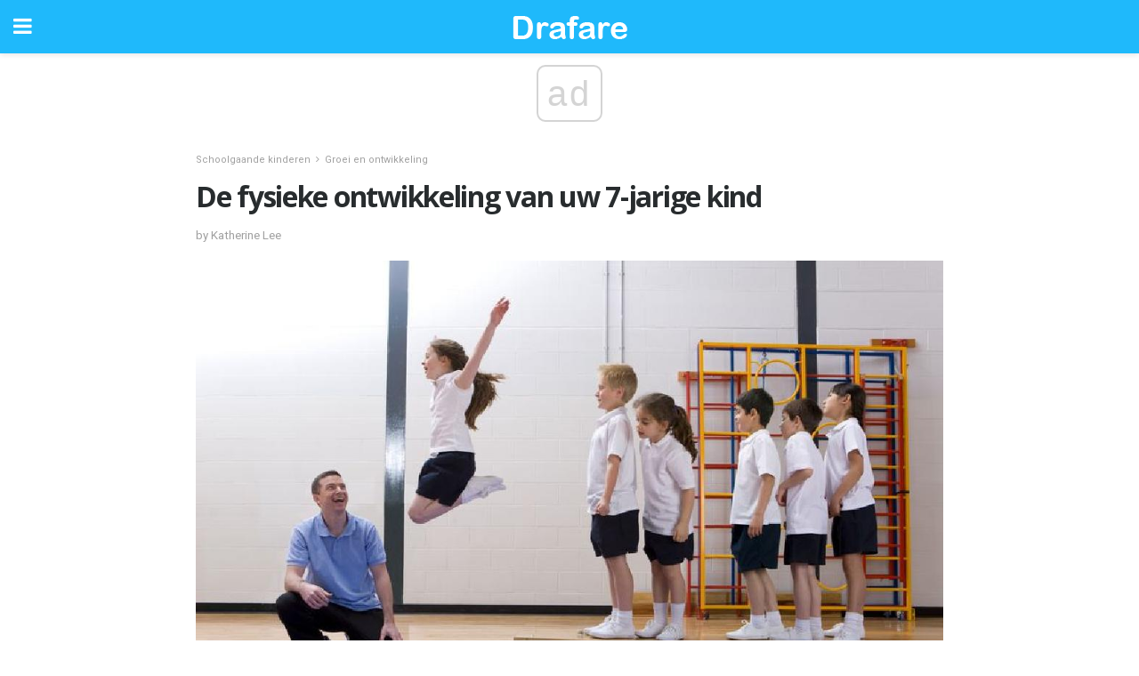

--- FILE ---
content_type: text/html; charset=utf-8
request_url: https://www.google.com/recaptcha/api2/aframe
body_size: 264
content:
<!DOCTYPE HTML><html><head><meta http-equiv="content-type" content="text/html; charset=UTF-8"></head><body><script nonce="_U-YEEixcuwmn4k61tntsw">/** Anti-fraud and anti-abuse applications only. See google.com/recaptcha */ try{var clients={'sodar':'https://pagead2.googlesyndication.com/pagead/sodar?'};window.addEventListener("message",function(a){try{if(a.source===window.parent){var b=JSON.parse(a.data);var c=clients[b['id']];if(c){var d=document.createElement('img');d.src=c+b['params']+'&rc='+(localStorage.getItem("rc::a")?sessionStorage.getItem("rc::b"):"");window.document.body.appendChild(d);sessionStorage.setItem("rc::e",parseInt(sessionStorage.getItem("rc::e")||0)+1);localStorage.setItem("rc::h",'1768990377806');}}}catch(b){}});window.parent.postMessage("_grecaptcha_ready", "*");}catch(b){}</script></body></html>

--- FILE ---
content_type: application/javascript; charset=utf-8
request_url: https://fundingchoicesmessages.google.com/f/AGSKWxUukclHotdyBjOlXzlpPG1hjkeuidTGOMp6mb75_OkZRVnqwc9TeBmGfEBqKirb8p44INTrmoUVK5AMYSpCrwbVCQ0HhZyuvcy3a7GQ8JG6grxMScXJhw9VA_yn6caC8b3Ck9M=?fccs=W251bGwsbnVsbCxudWxsLG51bGwsbnVsbCxudWxsLFsxNzY4OTkwMzc2LDUzMDAwMDAwXSxudWxsLG51bGwsbnVsbCxbbnVsbCxbN11dLCJodHRwczovL2RyYWZhcmUuY29tL2RlLWZ5c2lla2Utb250d2lra2VsaW5nLXZhbi11dy03LWphcmlnZS1raW5kLyIsbnVsbCxbWzgsIjlvRUJSLTVtcXFvIl0sWzksImVuLVVTIl0sWzE5LCIyIl0sWzE3LCJbMF0iXSxbMjQsIiJdLFsyOSwiZmFsc2UiXV1d
body_size: -227
content:
if (typeof __googlefc.fcKernelManager.run === 'function') {"use strict";this.default_ContributorServingResponseClientJs=this.default_ContributorServingResponseClientJs||{};(function(_){var window=this;
try{
var QH=function(a){this.A=_.t(a)};_.u(QH,_.J);var RH=_.ed(QH);var SH=function(a,b,c){this.B=a;this.params=b;this.j=c;this.l=_.F(this.params,4);this.o=new _.dh(this.B.document,_.O(this.params,3),new _.Qg(_.Qk(this.j)))};SH.prototype.run=function(){if(_.P(this.params,10)){var a=this.o;var b=_.eh(a);b=_.Od(b,4);_.ih(a,b)}a=_.Rk(this.j)?_.be(_.Rk(this.j)):new _.de;_.ee(a,9);_.F(a,4)!==1&&_.G(a,4,this.l===2||this.l===3?1:2);_.Fg(this.params,5)&&(b=_.O(this.params,5),_.hg(a,6,b));return a};var TH=function(){};TH.prototype.run=function(a,b){var c,d;return _.v(function(e){c=RH(b);d=(new SH(a,c,_.A(c,_.Pk,2))).run();return e.return({ia:_.L(d)})})};_.Tk(8,new TH);
}catch(e){_._DumpException(e)}
}).call(this,this.default_ContributorServingResponseClientJs);
// Google Inc.

//# sourceURL=/_/mss/boq-content-ads-contributor/_/js/k=boq-content-ads-contributor.ContributorServingResponseClientJs.en_US.9oEBR-5mqqo.es5.O/d=1/exm=kernel_loader,loader_js_executable/ed=1/rs=AJlcJMwtVrnwsvCgvFVyuqXAo8GMo9641A/m=web_iab_tcf_v2_signal_executable
__googlefc.fcKernelManager.run('\x5b\x5b\x5b8,\x22\x5bnull,\x5b\x5bnull,null,null,\\\x22https:\/\/fundingchoicesmessages.google.com\/f\/AGSKWxVMp0ErBuuN1fJ-rvgP-sjZQQ3HWnbOeZqUMBD4dv2G_89Uf2PMzMDq7YQaFkvqMa3FBs-Pnf_CtuNCo8b_HL8YBrUsI6MYOl4puTTMOsQZEP2Vy7au2u4DxMsgkeRkmQkMaG0\\\\u003d\\\x22\x5d,null,null,\x5bnull,null,null,\\\x22https:\/\/fundingchoicesmessages.google.com\/el\/AGSKWxWvK6ADePLr14p4d8KSbz-cOP1rJOpXM1RdLU6z0pE1IflYtNKTRe3oCbqBM6Do9tbPFBqLKiBwuZ56eC7XBAFIw9mCrXEEnKLz4Oa57GbIt4uVY_BVMVzQYowqxAH_2PRh6BU\\\\u003d\\\x22\x5d,null,\x5bnull,\x5b7\x5d\x5d\x5d,\\\x22drafare.com\\\x22,1,\\\x22en\\\x22,null,null,null,null,1\x5d\x22\x5d\x5d,\x5bnull,null,null,\x22https:\/\/fundingchoicesmessages.google.com\/f\/AGSKWxWRhcgdmzJ9Kp_f1H65C499Q1-oVPA8kx9DpvD63xA6C3WiUQ-Byehdg154-A5Jb7vGsQPOMJ_mF-HiANRGH4EwEpkpRPO5Ze8ozQSzxqJk1WSD0SWQvK7Vff6ubirt29yTskg\\u003d\x22\x5d\x5d');}

--- FILE ---
content_type: application/javascript; charset=utf-8
request_url: https://fundingchoicesmessages.google.com/f/AGSKWxXHQMWU-88ifFG_FhOaYBIQy5EW7vIlEh5Lqsaw_FIHWuz2T130TbqX3H_asweXBZc4qpwx50nAapPpZ6x9AH-zsn1IenG5EBUNHY5FIlnjZ5WueUDz0wJ4RXO4f5L-t8H_hAsNoF_eFvsp7d64vYz1XrxJpJ3yR4PvZPInlxmtk0sf-PaDwJ4ENg==/_/ad_ttb./displayads1./apopwin._ad/section__homad.
body_size: -1290
content:
window['2f303f5b-ced9-4571-b8b2-32fd8a98c079'] = true;